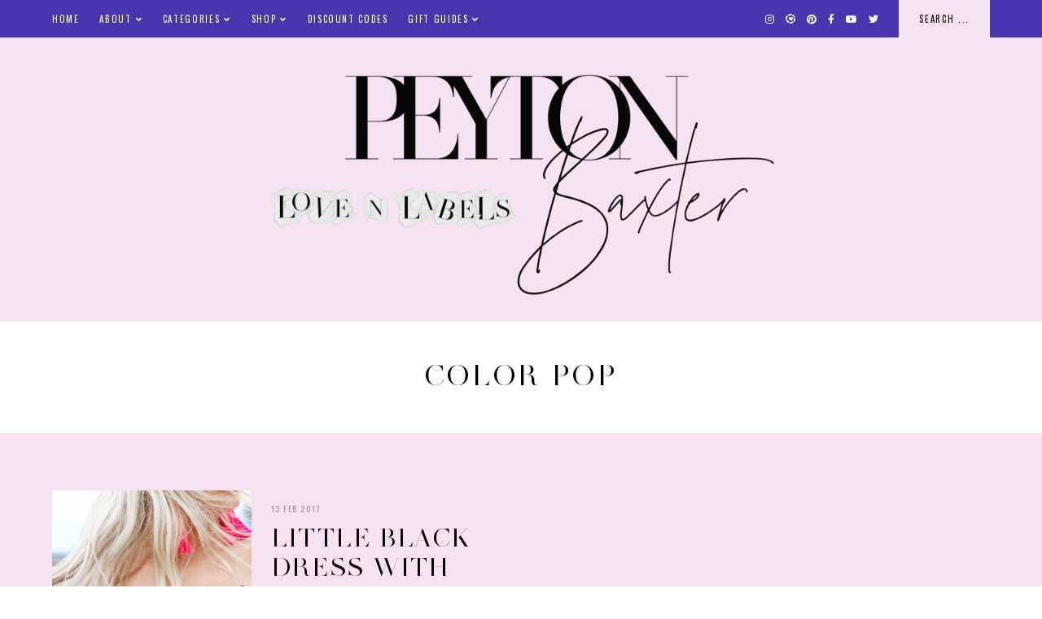

--- FILE ---
content_type: text/html; charset=UTF-8
request_url: https://www.lovenlabels.com/tag/color-pop/
body_size: 13329
content:
<!doctype html>
<html lang="en-US">
	
<head>
	<meta charset="UTF-8">
	<meta name="viewport" content="width=device-width, initial-scale=1">
	<link rel="profile" href="http://gmpg.org/xfn/11">
		
	<title>color pop &#8211; Love &#039;N&#039; Labels</title>
<meta name='robots' content='max-image-preview:large' />
<link rel='dns-prefetch' href='//www.lovenlabels.com' />
<link rel='dns-prefetch' href='//cdn.jsdelivr.net' />
<link rel='dns-prefetch' href='//maxcdn.bootstrapcdn.com' />
<link rel='dns-prefetch' href='//use.fontawesome.com' />
<link rel="alternate" type="application/rss+xml" title="Love &#039;N&#039; Labels &raquo; Feed" href="https://www.lovenlabels.com/feed/" />
<link rel="alternate" type="application/rss+xml" title="Love &#039;N&#039; Labels &raquo; Comments Feed" href="https://www.lovenlabels.com/comments/feed/" />
<link rel="alternate" type="application/rss+xml" title="Love &#039;N&#039; Labels &raquo; color pop Tag Feed" href="https://www.lovenlabels.com/tag/color-pop/feed/" />
		<!-- This site uses the Google Analytics by MonsterInsights plugin v8.26.0 - Using Analytics tracking - https://www.monsterinsights.com/ -->
		<!-- Note: MonsterInsights is not currently configured on this site. The site owner needs to authenticate with Google Analytics in the MonsterInsights settings panel. -->
					<!-- No tracking code set -->
				<!-- / Google Analytics by MonsterInsights -->
		<script type="text/javascript">
window._wpemojiSettings = {"baseUrl":"https:\/\/s.w.org\/images\/core\/emoji\/14.0.0\/72x72\/","ext":".png","svgUrl":"https:\/\/s.w.org\/images\/core\/emoji\/14.0.0\/svg\/","svgExt":".svg","source":{"concatemoji":"https:\/\/www.lovenlabels.com\/wp-includes\/js\/wp-emoji-release.min.js?ver=6.3"}};
/*! This file is auto-generated */
!function(i,n){var o,s,e;function c(e){try{var t={supportTests:e,timestamp:(new Date).valueOf()};sessionStorage.setItem(o,JSON.stringify(t))}catch(e){}}function p(e,t,n){e.clearRect(0,0,e.canvas.width,e.canvas.height),e.fillText(t,0,0);var t=new Uint32Array(e.getImageData(0,0,e.canvas.width,e.canvas.height).data),r=(e.clearRect(0,0,e.canvas.width,e.canvas.height),e.fillText(n,0,0),new Uint32Array(e.getImageData(0,0,e.canvas.width,e.canvas.height).data));return t.every(function(e,t){return e===r[t]})}function u(e,t,n){switch(t){case"flag":return n(e,"\ud83c\udff3\ufe0f\u200d\u26a7\ufe0f","\ud83c\udff3\ufe0f\u200b\u26a7\ufe0f")?!1:!n(e,"\ud83c\uddfa\ud83c\uddf3","\ud83c\uddfa\u200b\ud83c\uddf3")&&!n(e,"\ud83c\udff4\udb40\udc67\udb40\udc62\udb40\udc65\udb40\udc6e\udb40\udc67\udb40\udc7f","\ud83c\udff4\u200b\udb40\udc67\u200b\udb40\udc62\u200b\udb40\udc65\u200b\udb40\udc6e\u200b\udb40\udc67\u200b\udb40\udc7f");case"emoji":return!n(e,"\ud83e\udef1\ud83c\udffb\u200d\ud83e\udef2\ud83c\udfff","\ud83e\udef1\ud83c\udffb\u200b\ud83e\udef2\ud83c\udfff")}return!1}function f(e,t,n){var r="undefined"!=typeof WorkerGlobalScope&&self instanceof WorkerGlobalScope?new OffscreenCanvas(300,150):i.createElement("canvas"),a=r.getContext("2d",{willReadFrequently:!0}),o=(a.textBaseline="top",a.font="600 32px Arial",{});return e.forEach(function(e){o[e]=t(a,e,n)}),o}function t(e){var t=i.createElement("script");t.src=e,t.defer=!0,i.head.appendChild(t)}"undefined"!=typeof Promise&&(o="wpEmojiSettingsSupports",s=["flag","emoji"],n.supports={everything:!0,everythingExceptFlag:!0},e=new Promise(function(e){i.addEventListener("DOMContentLoaded",e,{once:!0})}),new Promise(function(t){var n=function(){try{var e=JSON.parse(sessionStorage.getItem(o));if("object"==typeof e&&"number"==typeof e.timestamp&&(new Date).valueOf()<e.timestamp+604800&&"object"==typeof e.supportTests)return e.supportTests}catch(e){}return null}();if(!n){if("undefined"!=typeof Worker&&"undefined"!=typeof OffscreenCanvas&&"undefined"!=typeof URL&&URL.createObjectURL&&"undefined"!=typeof Blob)try{var e="postMessage("+f.toString()+"("+[JSON.stringify(s),u.toString(),p.toString()].join(",")+"));",r=new Blob([e],{type:"text/javascript"}),a=new Worker(URL.createObjectURL(r),{name:"wpTestEmojiSupports"});return void(a.onmessage=function(e){c(n=e.data),a.terminate(),t(n)})}catch(e){}c(n=f(s,u,p))}t(n)}).then(function(e){for(var t in e)n.supports[t]=e[t],n.supports.everything=n.supports.everything&&n.supports[t],"flag"!==t&&(n.supports.everythingExceptFlag=n.supports.everythingExceptFlag&&n.supports[t]);n.supports.everythingExceptFlag=n.supports.everythingExceptFlag&&!n.supports.flag,n.DOMReady=!1,n.readyCallback=function(){n.DOMReady=!0}}).then(function(){return e}).then(function(){var e;n.supports.everything||(n.readyCallback(),(e=n.source||{}).concatemoji?t(e.concatemoji):e.wpemoji&&e.twemoji&&(t(e.twemoji),t(e.wpemoji)))}))}((window,document),window._wpemojiSettings);
</script>
<style type="text/css">
img.wp-smiley,
img.emoji {
	display: inline !important;
	border: none !important;
	box-shadow: none !important;
	height: 1em !important;
	width: 1em !important;
	margin: 0 0.07em !important;
	vertical-align: -0.1em !important;
	background: none !important;
	padding: 0 !important;
}
</style>
	<link rel='stylesheet' id='flick-css' href='https://www.lovenlabels.com/wp-content/plugins/mailchimp/css/flick/flick.css?ver=6.3' type='text/css' media='all' />
<link rel='stylesheet' id='mailchimpSF_main_css-css' href='https://www.lovenlabels.com/?mcsf_action=main_css&#038;ver=6.3' type='text/css' media='all' />
<!--[if IE]>
<link rel='stylesheet' id='mailchimpSF_ie_css-css' href='https://www.lovenlabels.com/wp-content/plugins/mailchimp/css/ie.css?ver=6.3' type='text/css' media='all' />
<![endif]-->
<link rel='stylesheet' id='wp-block-library-css' href='https://www.lovenlabels.com/wp-includes/css/dist/block-library/style.min.css?ver=6.3' type='text/css' media='all' />
<style id='classic-theme-styles-inline-css' type='text/css'>
/*! This file is auto-generated */
.wp-block-button__link{color:#fff;background-color:#32373c;border-radius:9999px;box-shadow:none;text-decoration:none;padding:calc(.667em + 2px) calc(1.333em + 2px);font-size:1.125em}.wp-block-file__button{background:#32373c;color:#fff;text-decoration:none}
</style>
<style id='global-styles-inline-css' type='text/css'>
body{--wp--preset--color--black: #000000;--wp--preset--color--cyan-bluish-gray: #abb8c3;--wp--preset--color--white: #ffffff;--wp--preset--color--pale-pink: #f78da7;--wp--preset--color--vivid-red: #cf2e2e;--wp--preset--color--luminous-vivid-orange: #ff6900;--wp--preset--color--luminous-vivid-amber: #fcb900;--wp--preset--color--light-green-cyan: #7bdcb5;--wp--preset--color--vivid-green-cyan: #00d084;--wp--preset--color--pale-cyan-blue: #8ed1fc;--wp--preset--color--vivid-cyan-blue: #0693e3;--wp--preset--color--vivid-purple: #9b51e0;--wp--preset--gradient--vivid-cyan-blue-to-vivid-purple: linear-gradient(135deg,rgba(6,147,227,1) 0%,rgb(155,81,224) 100%);--wp--preset--gradient--light-green-cyan-to-vivid-green-cyan: linear-gradient(135deg,rgb(122,220,180) 0%,rgb(0,208,130) 100%);--wp--preset--gradient--luminous-vivid-amber-to-luminous-vivid-orange: linear-gradient(135deg,rgba(252,185,0,1) 0%,rgba(255,105,0,1) 100%);--wp--preset--gradient--luminous-vivid-orange-to-vivid-red: linear-gradient(135deg,rgba(255,105,0,1) 0%,rgb(207,46,46) 100%);--wp--preset--gradient--very-light-gray-to-cyan-bluish-gray: linear-gradient(135deg,rgb(238,238,238) 0%,rgb(169,184,195) 100%);--wp--preset--gradient--cool-to-warm-spectrum: linear-gradient(135deg,rgb(74,234,220) 0%,rgb(151,120,209) 20%,rgb(207,42,186) 40%,rgb(238,44,130) 60%,rgb(251,105,98) 80%,rgb(254,248,76) 100%);--wp--preset--gradient--blush-light-purple: linear-gradient(135deg,rgb(255,206,236) 0%,rgb(152,150,240) 100%);--wp--preset--gradient--blush-bordeaux: linear-gradient(135deg,rgb(254,205,165) 0%,rgb(254,45,45) 50%,rgb(107,0,62) 100%);--wp--preset--gradient--luminous-dusk: linear-gradient(135deg,rgb(255,203,112) 0%,rgb(199,81,192) 50%,rgb(65,88,208) 100%);--wp--preset--gradient--pale-ocean: linear-gradient(135deg,rgb(255,245,203) 0%,rgb(182,227,212) 50%,rgb(51,167,181) 100%);--wp--preset--gradient--electric-grass: linear-gradient(135deg,rgb(202,248,128) 0%,rgb(113,206,126) 100%);--wp--preset--gradient--midnight: linear-gradient(135deg,rgb(2,3,129) 0%,rgb(40,116,252) 100%);--wp--preset--font-size--small: 13px;--wp--preset--font-size--medium: 20px;--wp--preset--font-size--large: 36px;--wp--preset--font-size--x-large: 42px;--wp--preset--spacing--20: 0.44rem;--wp--preset--spacing--30: 0.67rem;--wp--preset--spacing--40: 1rem;--wp--preset--spacing--50: 1.5rem;--wp--preset--spacing--60: 2.25rem;--wp--preset--spacing--70: 3.38rem;--wp--preset--spacing--80: 5.06rem;--wp--preset--shadow--natural: 6px 6px 9px rgba(0, 0, 0, 0.2);--wp--preset--shadow--deep: 12px 12px 50px rgba(0, 0, 0, 0.4);--wp--preset--shadow--sharp: 6px 6px 0px rgba(0, 0, 0, 0.2);--wp--preset--shadow--outlined: 6px 6px 0px -3px rgba(255, 255, 255, 1), 6px 6px rgba(0, 0, 0, 1);--wp--preset--shadow--crisp: 6px 6px 0px rgba(0, 0, 0, 1);}:where(.is-layout-flex){gap: 0.5em;}:where(.is-layout-grid){gap: 0.5em;}body .is-layout-flow > .alignleft{float: left;margin-inline-start: 0;margin-inline-end: 2em;}body .is-layout-flow > .alignright{float: right;margin-inline-start: 2em;margin-inline-end: 0;}body .is-layout-flow > .aligncenter{margin-left: auto !important;margin-right: auto !important;}body .is-layout-constrained > .alignleft{float: left;margin-inline-start: 0;margin-inline-end: 2em;}body .is-layout-constrained > .alignright{float: right;margin-inline-start: 2em;margin-inline-end: 0;}body .is-layout-constrained > .aligncenter{margin-left: auto !important;margin-right: auto !important;}body .is-layout-constrained > :where(:not(.alignleft):not(.alignright):not(.alignfull)){max-width: var(--wp--style--global--content-size);margin-left: auto !important;margin-right: auto !important;}body .is-layout-constrained > .alignwide{max-width: var(--wp--style--global--wide-size);}body .is-layout-flex{display: flex;}body .is-layout-flex{flex-wrap: wrap;align-items: center;}body .is-layout-flex > *{margin: 0;}body .is-layout-grid{display: grid;}body .is-layout-grid > *{margin: 0;}:where(.wp-block-columns.is-layout-flex){gap: 2em;}:where(.wp-block-columns.is-layout-grid){gap: 2em;}:where(.wp-block-post-template.is-layout-flex){gap: 1.25em;}:where(.wp-block-post-template.is-layout-grid){gap: 1.25em;}.has-black-color{color: var(--wp--preset--color--black) !important;}.has-cyan-bluish-gray-color{color: var(--wp--preset--color--cyan-bluish-gray) !important;}.has-white-color{color: var(--wp--preset--color--white) !important;}.has-pale-pink-color{color: var(--wp--preset--color--pale-pink) !important;}.has-vivid-red-color{color: var(--wp--preset--color--vivid-red) !important;}.has-luminous-vivid-orange-color{color: var(--wp--preset--color--luminous-vivid-orange) !important;}.has-luminous-vivid-amber-color{color: var(--wp--preset--color--luminous-vivid-amber) !important;}.has-light-green-cyan-color{color: var(--wp--preset--color--light-green-cyan) !important;}.has-vivid-green-cyan-color{color: var(--wp--preset--color--vivid-green-cyan) !important;}.has-pale-cyan-blue-color{color: var(--wp--preset--color--pale-cyan-blue) !important;}.has-vivid-cyan-blue-color{color: var(--wp--preset--color--vivid-cyan-blue) !important;}.has-vivid-purple-color{color: var(--wp--preset--color--vivid-purple) !important;}.has-black-background-color{background-color: var(--wp--preset--color--black) !important;}.has-cyan-bluish-gray-background-color{background-color: var(--wp--preset--color--cyan-bluish-gray) !important;}.has-white-background-color{background-color: var(--wp--preset--color--white) !important;}.has-pale-pink-background-color{background-color: var(--wp--preset--color--pale-pink) !important;}.has-vivid-red-background-color{background-color: var(--wp--preset--color--vivid-red) !important;}.has-luminous-vivid-orange-background-color{background-color: var(--wp--preset--color--luminous-vivid-orange) !important;}.has-luminous-vivid-amber-background-color{background-color: var(--wp--preset--color--luminous-vivid-amber) !important;}.has-light-green-cyan-background-color{background-color: var(--wp--preset--color--light-green-cyan) !important;}.has-vivid-green-cyan-background-color{background-color: var(--wp--preset--color--vivid-green-cyan) !important;}.has-pale-cyan-blue-background-color{background-color: var(--wp--preset--color--pale-cyan-blue) !important;}.has-vivid-cyan-blue-background-color{background-color: var(--wp--preset--color--vivid-cyan-blue) !important;}.has-vivid-purple-background-color{background-color: var(--wp--preset--color--vivid-purple) !important;}.has-black-border-color{border-color: var(--wp--preset--color--black) !important;}.has-cyan-bluish-gray-border-color{border-color: var(--wp--preset--color--cyan-bluish-gray) !important;}.has-white-border-color{border-color: var(--wp--preset--color--white) !important;}.has-pale-pink-border-color{border-color: var(--wp--preset--color--pale-pink) !important;}.has-vivid-red-border-color{border-color: var(--wp--preset--color--vivid-red) !important;}.has-luminous-vivid-orange-border-color{border-color: var(--wp--preset--color--luminous-vivid-orange) !important;}.has-luminous-vivid-amber-border-color{border-color: var(--wp--preset--color--luminous-vivid-amber) !important;}.has-light-green-cyan-border-color{border-color: var(--wp--preset--color--light-green-cyan) !important;}.has-vivid-green-cyan-border-color{border-color: var(--wp--preset--color--vivid-green-cyan) !important;}.has-pale-cyan-blue-border-color{border-color: var(--wp--preset--color--pale-cyan-blue) !important;}.has-vivid-cyan-blue-border-color{border-color: var(--wp--preset--color--vivid-cyan-blue) !important;}.has-vivid-purple-border-color{border-color: var(--wp--preset--color--vivid-purple) !important;}.has-vivid-cyan-blue-to-vivid-purple-gradient-background{background: var(--wp--preset--gradient--vivid-cyan-blue-to-vivid-purple) !important;}.has-light-green-cyan-to-vivid-green-cyan-gradient-background{background: var(--wp--preset--gradient--light-green-cyan-to-vivid-green-cyan) !important;}.has-luminous-vivid-amber-to-luminous-vivid-orange-gradient-background{background: var(--wp--preset--gradient--luminous-vivid-amber-to-luminous-vivid-orange) !important;}.has-luminous-vivid-orange-to-vivid-red-gradient-background{background: var(--wp--preset--gradient--luminous-vivid-orange-to-vivid-red) !important;}.has-very-light-gray-to-cyan-bluish-gray-gradient-background{background: var(--wp--preset--gradient--very-light-gray-to-cyan-bluish-gray) !important;}.has-cool-to-warm-spectrum-gradient-background{background: var(--wp--preset--gradient--cool-to-warm-spectrum) !important;}.has-blush-light-purple-gradient-background{background: var(--wp--preset--gradient--blush-light-purple) !important;}.has-blush-bordeaux-gradient-background{background: var(--wp--preset--gradient--blush-bordeaux) !important;}.has-luminous-dusk-gradient-background{background: var(--wp--preset--gradient--luminous-dusk) !important;}.has-pale-ocean-gradient-background{background: var(--wp--preset--gradient--pale-ocean) !important;}.has-electric-grass-gradient-background{background: var(--wp--preset--gradient--electric-grass) !important;}.has-midnight-gradient-background{background: var(--wp--preset--gradient--midnight) !important;}.has-small-font-size{font-size: var(--wp--preset--font-size--small) !important;}.has-medium-font-size{font-size: var(--wp--preset--font-size--medium) !important;}.has-large-font-size{font-size: var(--wp--preset--font-size--large) !important;}.has-x-large-font-size{font-size: var(--wp--preset--font-size--x-large) !important;}
.wp-block-navigation a:where(:not(.wp-element-button)){color: inherit;}
:where(.wp-block-post-template.is-layout-flex){gap: 1.25em;}:where(.wp-block-post-template.is-layout-grid){gap: 1.25em;}
:where(.wp-block-columns.is-layout-flex){gap: 2em;}:where(.wp-block-columns.is-layout-grid){gap: 2em;}
.wp-block-pullquote{font-size: 1.5em;line-height: 1.6;}
</style>
<link rel='stylesheet' id='contact-form-7-css' href='https://www.lovenlabels.com/wp-content/plugins/contact-form-7/includes/css/styles.css?ver=5.9.4' type='text/css' media='all' />
<link rel='stylesheet' id='sb_instagram_styles-css' href='https://www.lovenlabels.com/wp-content/plugins/instagram-feed-pro/css/sb-instagram.css?ver=2.3' type='text/css' media='all' />
<link rel='stylesheet' id='sbi-font-awesome-css' href='https://maxcdn.bootstrapcdn.com/font-awesome/4.6.3/css/font-awesome.min.css?ver=4.6.3' type='text/css' media='all' />
<link rel='stylesheet' id='jpibfi-style-css' href='https://www.lovenlabels.com/wp-content/plugins/jquery-pin-it-button-for-images/css/client.css?ver=3.0.6' type='text/css' media='all' />
<link rel='stylesheet' id='ssb-front-css-css' href='https://www.lovenlabels.com/wp-content/plugins/simple-social-buttons/assets/css/front.css?ver=5.1.3' type='text/css' media='all' />
<link rel='stylesheet' id='uaf_client_css-css' href='https://www.lovenlabels.com/wp-content/uploads/useanyfont/uaf.css?ver=1715952562' type='text/css' media='all' />
<link rel='stylesheet' id='ivory-search-styles-css' href='https://www.lovenlabels.com/wp-content/plugins/add-search-to-menu/public/css/ivory-search.min.css?ver=5.5.6' type='text/css' media='all' />
<link rel='stylesheet' id='pearl-elements-css' href='https://www.lovenlabels.com/wp-content/themes/pearl/assets/css/elements.css?ver=1.1.6' type='text/css' media='all' />
<link rel='stylesheet' id='pearl-styles-css' href='https://www.lovenlabels.com/wp-content/themes/pearl/style.css?ver=1.1.6' type='text/css' media='all' />
<style id='pearl-styles-inline-css' type='text/css'>
 body, p, input, textarea { font-family: Old Standard TT, serif; font-size: 15px; line-height: 1.6em; font-weight: normal; font-style: normal; } h1 { font-family: Old Standard TT, serif; font-size: 42px; line-height: 1.15em; letter-spacing: 0.05em; text-transform: uppercase; font-weight: normal; font-style: normal; } h2 { font-family: Old Standard TT, serif; font-size: 36px; line-height: 1.15em; letter-spacing: 0.05em; text-transform: uppercase; font-weight: normal; font-style: normal; } h3 { font-family: Old Standard TT, serif; font-size: 20px; line-height: 1.15em; letter-spacing: 0.05em; text-transform: uppercase; font-weight: normal; font-style: normal; } h4 { font-family: Oswald, sans-serif; font-size: 13px; letter-spacing: .15em; text-transform: uppercase; font-weight: normal; font-style: normal; } h5 { font-family: Oswald, sans-serif; font-size: 11px; letter-spacing: .15em; text-transform: uppercase; font-weight: normal; font-style: normal; } h6 { font-family: Oswald, sans-serif; font-size: 10px; letter-spacing: .15em; text-transform: uppercase; font-weight: normal; font-style: normal; } .entry-title, .em-fonts-primary { font-family: Old Standard TT, serif; font-size: 32px; line-height: 1.15em; letter-spacing: 0.05em; text-transform: uppercase; font-weight: normal; font-style: normal; } .em-fonts-primary-small { font-size: 36px; } .em-fonts-primary-xs { font-size: 24px; } .em-fonts-secondary, .wp-caption-text, .wp-block-image figcaption, .wp-block-gallery .blocks-gallery-item figcaption, cite, .wp-block-quote__citation, button, input[type="button"], input[type="reset"], input[type="submit"], .wp-block-button__link, .button, label, ::placeholder, .null-instagram-feed p.clear, .widget_nav_menu .menu li, .widget_archive ul li, #em-retailers-content p, .blocks-gallery-caption { font-family: Oswald, sans-serif; font-size: 11px; letter-spacing: .15em; text-transform: uppercase; font-weight: normal; font-style: normal; } .em-fonts-secondary-large, .pearl-topics-widget .category-title { font-size: 13px; } .em-fonts-secondary-small, .wp-caption-text, .wp-block-image figcaption, .wp-block-gallery .blocks-gallery-item figcaption, button, input[type="button"], input[type="reset"], input[type="submit"], .wp-block-button__link, .button, label, ::placeholder { font-size: 10px; } .em-fonts-tertiary, blockquote, blockquote.wp-block-quote, .site-description, #template-em-boutiques-instashop #em-boutiques-title, #em-boutiques-sidebar #em-retailers-list h2 { font-family: Italiana, serif; font-size: 18px; letter-spacing: .05em; text-transform: none; font-weight: normal; font-style: normal; } .em-fonts-tertiary-caps { font-size: 36px; text-transform: uppercase; letter-spacing: .1em; } .site-title-text { font-family: Forum, serif; font-weight: normal; font-style: normal; font-size: 48px; letter-spacing: .15em; text-transform: uppercase; } body { background: #FFFFFF; } body, p, input, textarea, ::placeholder { color: #000000; } .entry-content a { color: #f72576; font-weight: bold; } .entry-content a:hover { color: #000000; } input[type="text"], input[type="email"], input[type="url"], input[type="password"], input[type="search"], input[type="number"], input[type="tel"], input[type="range"], input[type="date"], input[type="month"], input[type="week"], input[type="time"], input[type="datetime"], input[type="datetime-local"], input[type="color"], textarea { background: #FFFFFF; color: #000000; } button, input[type="button"], input[type="reset"], input[type="submit"], .wp-block-button__link, .button, #em-insta-cta a { background: #4935ac; color: #000000; } #em-insta-cta a { border: none; } button:hover, input[type="button"]:hover, input[type="reset"]:hover, input[type="submit"]:hover, .wp-block-button__link:hover, .button:hover, #em-insta-cta a:hover { background: #4935ac; color: #000000; } .site-title-image { max-width: 800px; } #header-container { background: #f5e2f0; } .primary-menu > li > a, #site-navigation #mobile-menu a, #em-boutiques-nav a, .em-grid-filters li a { color: #ffffff; } #em-boutiques-nav a, .pearl .em-grid-filters li a { border: none; } .primary-menu > li > a:hover, #em-boutiques-nav a:hover, .em-grid-filters li a:hover, .em-grid-filters li.current a { color: #ffffff; } .primary-menu > li > .sub-menu, .primary-menu > li > .sub-menu > li > .sub-menu { background: #4935ac; } .primary-menu > li > .sub-menu > li > a, .primary-menu > li > .sub-menu > li > .sub-menu > li > a { color: #000000; } .primary-menu > li > .sub-menu > li > a:hover, .primary-menu > li > .sub-menu > li > .sub-menu > li > a:hover { color: #ffffff; } #top-nav-container { background: #4935ac; } .top-menu > li > a { color: #ffffff; } .top-menu > li > a:hover { color: #ffffff; } .top-menu > li > .sub-menu, .top-menu > li > .sub-menu > li > .sub-menu, #top-nav #mobile-menu { background: #4935ac; } .top-menu > li > .sub-menu > li > a, .top-menu > li > .sub-menu > li > .sub-menu > li > a, #top-nav #mobile-menu a { color: #ffffff; } .top-menu > li > .sub-menu > li > a:hover, .top-menu > li > .sub-menu > li > .sub-menu > li > a:hover { color: #ffffff; } .social-menu > li > a { color: #ffffff; } .social-menu > li > a:hover { color: #000000; } .search-menu > li > a { color: #ffffff; } .search-menu > li > a:hover { color: #ffffff; } #search-overlay { background: rgba(255, 255, 255,0.95); } .feature-tab > li > a { background: #f5e2f0; color: #000000; } .feature-tab > li > a:hover { background: #4935ac; color: #ffffff; } .interstitial:before, .post-feed-container.has-grid .post-feed:before, .sidebar .null-instagram-feed p.clear a, .sidebar .pearl-social-feed-widget .widget-cta a, .pearl-about-widget .widget-content, .pearl-highlight-widget .widget-cta a, .sidebar .pearl-social-widget, .pearl-subscription-widget .widget-content, .interstitial .pearl-subscription-widget .widget-form-code input:not([type="submit"]), .sidebar .pearl-shop-widget, .search-form .input-group, .sidebar .widget_text, .sidebar .widget_nav_menu, .sidebar .widget_archive, #em-boutiques-sidebar, #template-em-boutiques-retailers #em-retailers-list, .blocks-gallery-caption { background: #f5e2f0; } .widget-title, #template-em-boutiques-instashop #em-boutiques-title { color: #000000; } .interstitial:not(#home-featured):not(.after-interstitial-3):not(.after-nothing-found) .widget:first-of-type .widget-title, .related-posts-title { background: #4935ac; color: #040404; } .sidebar .pearl-shop-widget .shop-cta, .pearl-topics-widget .category-title, .interstitial .pearl-about-widget .widget-content, .interstitial .pearl-highlight-widget .widget-cta a, .interstitial .pearl-subscription-widget .widget-content, .interstitial .pearl-shop-widget .shop-links li, .pearl-featured-posts-widget .widget-links li .entry-title { background: #FFFFFF; } .sidebar .null-instagram-feed p.clear a, .sidebar .pearl-social-feed-widget .widget-cta a, .pearl-about-widget .widget-links > li > a, .pearl-highlight-widget .widget-cta a, .pearl-social-widget .social-menu > li > a, .pearl-shop-widget .shop-cta, .pearl-topics-widget .category-title, .widget_text a, #em-boutiques-sidebar a, #template-em-boutiques-retailers #em-retailers-content a { color: #000000; } #em-boutiques-sidebar a, #template-em-boutiques-retailers #em-retailers-content a { border: none; } .sidebar .null-instagram-feed p.clear a:hover, .sidebar .pearl-social-feed-widget .widget-cta a:hover, .pearl-about-widget .widget-links > li > a:hover, .pearl-highlight-widget .widget-cta a:hover, .pearl-social-widget .social-menu > li > a:hover, .pearl-shop-widget .shop-links li a:hover, .pearl-shop-widget .shop-cta:hover, .pearl-topics-widget a:hover > .category-title, .widget_text a:hover, .widget_nav_menu .menu li a:hover, .widget_archive ul li a:hover, #em-boutiques-sidebar a:hover, #template-em-boutiques-retailers #em-retailers-content a:hover { color: #000000; } .sidebar .null-instagram-feed p.clear a:hover, .sidebar .pearl-social-feed-widget .widget-cta a:hover, .pearl-highlight-widget .widget-cta a:hover, .sidebar .pearl-shop-widget .shop-cta:hover, .pearl-topics-widget a:hover > .category-title { background: #4935ac; } .post-feed-title { color: #4935ac; } .nav-next a, .nav-previous a { color: #000000; background: #FFFFFF; border-color: #4935ac; } .nav-links .arrow, .nav-links .arrow:after { border-color: #4935ac; } .nav-next a:hover, .nav-previous a:hover { color: #040404; background: #FFFFFF; border-color: #4935ac; } .nav-links a:hover .arrow, .nav-links a:hover .arrow:after { border-color: #4935ac; } .entry-title, .entry-title a, .post-single .shop-the-post .stp-title { color: #000000; } .entry-title a:hover { color: #000000; } .entry-share.has-share-hover ul, .entry-share.has-share-hover .pre { background: #000000; } .entry-share.has-share-hover .pre, .entry-share.has-share-hover ul a { color: #FFFFFF; } .entry-share.has-share-hover ul a:hover { color: #FFFFFF; } .entry-meta, .entry-meta a, .comment-meta, .comment-meta a { color: #979797; } .comment-date { border-color: #979797; } .entry-meta a:hover, .comment-meta a:hover { color: #000000; } .post-classic .stp-title, .post-classic .read-more a, .post-grid .entry-footer .stp-title { background: #f5e2f0; color: #000000; } .post-grid .entry-footer .stp-code { border-color: #f5e2f0; } .post-classic .read-more a:hover { background: #4935ac; color: #000000; } .post-offset .entry-summary:before { background: #4935ac; } .post-offset .entry-footer { border-color: #000000; } .post-offset .entry-footer .entry-meta .stp-title { background: #000000; color: #FFFFFF; } .post-grid .entry-footer, .post-single .entry-footer, .post-single .shop-the-post, .comment-list > li, blockquote, blockquote.wp-block-quote { border-color: #4935ac; } .comment-list .children li:before { background: #4935ac; } #commentform input:not([type="submit"]), #commentform textarea { background: #FBF4F4; } .entry-content h1, .entry-content h2, .entry-content h3, .entry-content h4, .entry-content h5, .entry-content h6 { color: #000000; }
</style>
<link rel='stylesheet' id='font-awesome-css' href='https://use.fontawesome.com/releases/v5.15.1/css/all.css?ver=6.3' type='text/css' media='all' />
<script type='text/javascript' src='https://www.lovenlabels.com/wp-includes/js/jquery/jquery.min.js?ver=3.7.0' id='jquery-core-js'></script>
<script type='text/javascript' src='https://www.lovenlabels.com/wp-includes/js/jquery/jquery-migrate.min.js?ver=3.4.1' id='jquery-migrate-js'></script>
<script type='text/javascript' src='https://www.lovenlabels.com/wp-content/plugins/mailchimp/js/scrollTo.js?ver=1.5.8' id='jquery_scrollto-js'></script>
<script type='text/javascript' src='https://www.lovenlabels.com/wp-includes/js/jquery/jquery.form.min.js?ver=4.3.0' id='jquery-form-js'></script>
<script type='text/javascript' id='mailchimpSF_main_js-js-extra'>
/* <![CDATA[ */
var mailchimpSF = {"ajax_url":"https:\/\/www.lovenlabels.com\/"};
/* ]]> */
</script>
<script type='text/javascript' src='https://www.lovenlabels.com/wp-content/plugins/mailchimp/js/mailchimp.js?ver=1.5.8' id='mailchimpSF_main_js-js'></script>
<script type='text/javascript' src='https://www.lovenlabels.com/wp-includes/js/jquery/ui/core.min.js?ver=1.13.2' id='jquery-ui-core-js'></script>
<script type='text/javascript' src='https://www.lovenlabels.com/wp-content/plugins/mailchimp/js/datepicker.js?ver=6.3' id='datepicker-js'></script>
<script type='text/javascript' src='https://www.lovenlabels.com/wp-content/plugins/simple-social-buttons/assets/js/frontend-blocks.js?ver=5.1.3' id='ssb-blocks-front-js-js'></script>
<script type='text/javascript' id='ssb-front-js-js-extra'>
/* <![CDATA[ */
var SSB = {"ajax_url":"https:\/\/www.lovenlabels.com\/wp-admin\/admin-ajax.php","fb_share_nonce":"5da9dd6d1b"};
/* ]]> */
</script>
<script type='text/javascript' src='https://www.lovenlabels.com/wp-content/plugins/simple-social-buttons/assets/js/front.js?ver=5.1.3' id='ssb-front-js-js'></script>
<script type='text/javascript' src='https://cdn.jsdelivr.net/npm/webfontloader@1.6.28/webfontloader.min.js?ver=1.6.28' id='webfontloader-js'></script>
<script id="webfontloader-js-after" type="text/javascript">
WebFont.load({google:{families:["Old Standard TT:regular,italic,700,700italic", "Forum:regular", "Oswald:regular", "Italiana:regular"]}});
</script>
<script type='text/javascript' src='https://cdn.jsdelivr.net/npm/superfish@1.7.10/dist/js/superfish.min.js?ver=1.7.10' id='jquery-superfish-js'></script>
<script type='text/javascript' src='https://cdn.jsdelivr.net/npm/jquery-hoverintent@1.10.0/jquery.hoverIntent.min.js?ver=1.10.0' id='jquery-hover-intent-js'></script>
<script type='text/javascript' src='https://www.lovenlabels.com/wp-content/themes/pearl/assets/js/scripts.js?ver=1.0.0' id='pearl-scripts-js'></script>
<link rel="https://api.w.org/" href="https://www.lovenlabels.com/wp-json/" /><link rel="alternate" type="application/json" href="https://www.lovenlabels.com/wp-json/wp/v2/tags/1182" /><link rel="EditURI" type="application/rsd+xml" title="RSD" href="https://www.lovenlabels.com/xmlrpc.php?rsd" />
<meta name="generator" content="WordPress 6.3" />
<!-- HFCM by 99 Robots - Snippet # 1: Pop Up -->
<script>
  (function(w, d, t, s, n) {
    w.FlodeskObject = n;
    var fn = function() {
      (w[n].q = w[n].q || []).push(arguments);
    };
    w[n] = w[n] || fn;
    var f = d.getElementsByTagName(t)[0];
    var e = d.createElement(t);
    var h = '?v=' + new Date().getTime();
    e.async = true;
    e.src = s + h;
    f.parentNode.insertBefore(e, f);
  })(window, document, 'script', 'https://assets.flodesk.com/universal.js', 'fd');
  window.fd('form', {
    formId: '5ecd682bd832e40026fdb09f'
  });
</script>
<!-- /end HFCM by 99 Robots -->
<!-- HFCM by 99 Robots - Snippet # 3: Footer Newsletter Subscription (Header Code) -->
<script>
  (function(w, d, t, h, s, n) {
    w.FlodeskObject = n;
    var fn = function() {
      (w[n].q = w[n].q || []).push(arguments);
    };
    w[n] = w[n] || fn;
    var f = d.getElementsByTagName(t)[0];
    var v = '?v=' + Math.floor(new Date().getTime() / (120 * 1000)) * 60;
    var sm = d.createElement(t);
    sm.async = true;
    sm.type = 'module';
    sm.src = h + s + '.mjs' + v;
    f.parentNode.insertBefore(sm, f);
    var sn = d.createElement(t);
    sn.async = true;
    sn.noModule = true;
    sn.src = h + s + '.js' + v;
    f.parentNode.insertBefore(sn, f);
  })(window, document, 'script', 'https://assets.flodesk.com', '/universal', 'fd');
</script>
<!-- /end HFCM by 99 Robots -->
<style type="text/css">
	a.pinit-button.custom span {
	background-image: url("https://www.lovenlabels.com/wp-content/uploads/2020/05/Pinterest_sq-outlined-wht@256.png");	}

	.pinit-hover {
		opacity: 0.8 !important;
		filter: alpha(opacity=80) !important;
	}
	a.pinit-button {
	border-bottom: 0 !important;
	box-shadow: none !important;
	margin-bottom: 0 !important;
}
a.pinit-button::after {
    display: none;
}</style>
		<script type="text/javascript">
        jQuery(function($) {
            $('.date-pick').each(function() {
                var format = $(this).data('format') || 'mm/dd/yyyy';
                format = format.replace(/yyyy/i, 'yy');
                $(this).datepicker({
                    autoFocusNextInput: true,
                    constrainInput: false,
                    changeMonth: true,
                    changeYear: true,
                    beforeShow: function(input, inst) { $('#ui-datepicker-div').addClass('show'); },
                    dateFormat: format.toLowerCase(),
                });
            });
            d = new Date();
            $('.birthdate-pick').each(function() {
                var format = $(this).data('format') || 'mm/dd';
                format = format.replace(/yyyy/i, 'yy');
                $(this).datepicker({
                    autoFocusNextInput: true,
                    constrainInput: false,
                    changeMonth: true,
                    changeYear: false,
                    minDate: new Date(d.getFullYear(), 1-1, 1),
                    maxDate: new Date(d.getFullYear(), 12-1, 31),
                    beforeShow: function(input, inst) { $('#ui-datepicker-div').removeClass('show'); },
                    dateFormat: format.toLowerCase(),
                });

            });

        });
    </script>
 <style media="screen">

		.simplesocialbuttons.simplesocialbuttons_inline .ssb-fb-like {
	  margin: ;
	}
		 /*inline margin*/
	
	
	
	
	
		.simplesocialbuttons.simplesocialbuttons_inline.simplesocial-round-icon button{
	  margin: ;
	}

	
			 /*margin-digbar*/

	
	
	
	
	
	
	
</style>

<!-- Open Graph Meta Tags generated by Simple Social Buttons 5.1.3 -->
<meta property="og:title" content="Little Black Dress with Pops of Color - Love &#039;N&#039; Labels" />
<meta property="og:description" content="Teej and I kicked off our weekend with an early V-Day dinner at The Melting Pot (we had actually only been there once before). It was SO yummy .. of course the chocolate at the end was my favorite part because I have a massive sweet tooth. :) I wore this outfit! You may have seen a sneak peak on my Insta from the night that we went on our date (although I threw my hair up for dinner to change up my normal look!).

Even though I did wear this outfit for our Valentine's date, I definitely plan on repeating this look for one of the weddings we are going to this spring or summer! I feel like this type of outfit is perfect for weddings because it has some bright pops of color, is dressy enough without being over the top, and is pretty comfortable so that you can let loose and have some fun!" />
<meta property="og:url" content="https://www.lovenlabels.com/little-black-dress-pops-color/" />
<meta property="og:site_name" content="Love &#039;N&#039; Labels" />
<meta property="og:image" content="https://www.lovenlabels.com/wp-content/uploads/2017/02/untitled-shoot-438.jpg" />
<meta name="twitter:card" content="summary_large_image" />
<meta name="twitter:description" content="Teej and I kicked off our weekend with an early V-Day dinner at The Melting Pot (we had actually only been there once before). It was SO yummy .. of course the chocolate at the end was my favorite part because I have a massive sweet tooth. :) I wore this outfit! You may have seen a sneak peak on my Insta from the night that we went on our date (although I threw my hair up for dinner to change up my normal look!).

Even though I did wear this outfit for our Valentine's date, I definitely plan on repeating this look for one of the weddings we are going to this spring or summer! I feel like this type of outfit is perfect for weddings because it has some bright pops of color, is dressy enough without being over the top, and is pretty comfortable so that you can let loose and have some fun!" />
<meta name="twitter:title" content="Little Black Dress with Pops of Color - Love &#039;N&#039; Labels" />
<meta property="twitter:image" content="https://www.lovenlabels.com/wp-content/uploads/2017/02/untitled-shoot-438.jpg" />
<link rel="icon" href="https://www.lovenlabels.com/wp-content/uploads/2020/05/cropped-Logo-Icon-32x32.png" sizes="32x32" />
<link rel="icon" href="https://www.lovenlabels.com/wp-content/uploads/2020/05/cropped-Logo-Icon-192x192.png" sizes="192x192" />
<link rel="apple-touch-icon" href="https://www.lovenlabels.com/wp-content/uploads/2020/05/cropped-Logo-Icon-180x180.png" />
<meta name="msapplication-TileImage" content="https://www.lovenlabels.com/wp-content/uploads/2020/05/cropped-Logo-Icon-270x270.png" />
			<style type="text/css">
					.is-form-id-11599 .is-search-input::-webkit-input-placeholder {
			    color: #000000 !important;
			}
			.is-form-id-11599 .is-search-input:-moz-placeholder {
			    color: #000000 !important;
			    opacity: 1;
			}
			.is-form-id-11599 .is-search-input::-moz-placeholder {
			    color: #000000 !important;
			    opacity: 1;
			}
			.is-form-id-11599 .is-search-input:-ms-input-placeholder {
			    color: #000000 !important;
			}
                        			.is-form-style-1.is-form-id-11599 .is-search-input:focus,
			.is-form-style-1.is-form-id-11599 .is-search-input:hover,
			.is-form-style-1.is-form-id-11599 .is-search-input,
			.is-form-style-2.is-form-id-11599 .is-search-input:focus,
			.is-form-style-2.is-form-id-11599 .is-search-input:hover,
			.is-form-style-2.is-form-id-11599 .is-search-input,
			.is-form-style-3.is-form-id-11599 .is-search-input:focus,
			.is-form-style-3.is-form-id-11599 .is-search-input:hover,
			.is-form-style-3.is-form-id-11599 .is-search-input,
			.is-form-id-11599 .is-search-input:focus,
			.is-form-id-11599 .is-search-input:hover,
			.is-form-id-11599 .is-search-input {
                                color: #000000 !important;                                border-color: #000000 !important;                                background-color: #f5e2f0 !important;			}
                        			</style>
		</head>

<body class="archive tag tag-color-pop tag-1182 wp-custom-logo wp-embed-responsive sp-easy-accordion-enabled pearl empress">

	
<div id="site-container" class="">

<a class="skip-link screen-reader-text" href="#content">Skip to content</a>

			<nav id="top-nav-container">
			<nav id="top-nav" class="wrap flex has-top-left-menu hide-top-left-menu-tablet has-social-media-menu has-feature-tab has-mobile-menu" role="navigation">
				<div class="mobile-menu-container menu em-fonts-secondary hide-desktop"><div class="mobile-toggle"><a href="#"><i class="fas fa-bars"></i><span class="mobile-toggle-text">Menu</span></a></div></div><ul id="top-left-menu" class="em-fonts-secondary sf-menu top-menu menu hide-tablet hide-phone"><li id="menu-item-25" class="menu-item menu-item-type-custom menu-item-object-custom menu-item-home menu-item-25"><a href="https://www.lovenlabels.com/">Home</a></li>
<li id="menu-item-11482" class="menu-item menu-item-type-post_type menu-item-object-page menu-item-has-children menu-item-11482"><a href="https://www.lovenlabels.com/about/">About<i class="fas fa-angle-down"></i></a>
<ul class="sub-menu">
	<li id="menu-item-11485" class="menu-item menu-item-type-post_type menu-item-object-page menu-item-11485"><a href="https://www.lovenlabels.com/about/">About Me</a></li>
	<li id="menu-item-270" class="menu-item menu-item-type-post_type menu-item-object-page menu-item-270"><a href="https://www.lovenlabels.com/contact/">Let’s Chat!</a></li>
	<li id="menu-item-11483" class="menu-item menu-item-type-post_type menu-item-object-page menu-item-11483"><a href="https://www.lovenlabels.com/faq/">FAQ</a></li>
</ul>
</li>
<li id="menu-item-11491" class="menu-item menu-item-type-custom menu-item-object-custom menu-item-has-children menu-item-11491"><a href="#">Categories<i class="fas fa-angle-down"></i></a>
<ul class="sub-menu">
	<li id="menu-item-528" class="menu-item menu-item-type-taxonomy menu-item-object-category menu-item-528"><a href="https://www.lovenlabels.com/category/fashion/">Fashion</a></li>
	<li id="menu-item-529" class="menu-item menu-item-type-taxonomy menu-item-object-category menu-item-529"><a href="https://www.lovenlabels.com/category/beauty/">Beauty</a></li>
	<li id="menu-item-530" class="menu-item menu-item-type-taxonomy menu-item-object-category menu-item-530"><a href="https://www.lovenlabels.com/category/lifestyle/">Lifestyle</a></li>
	<li id="menu-item-11445" class="menu-item menu-item-type-taxonomy menu-item-object-category menu-item-11445"><a href="https://www.lovenlabels.com/category/home/">Home</a></li>
	<li id="menu-item-10433" class="menu-item menu-item-type-taxonomy menu-item-object-category menu-item-10433"><a href="https://www.lovenlabels.com/category/travel/">Travel</a></li>
</ul>
</li>
<li id="menu-item-11613" class="menu-item menu-item-type-post_type menu-item-object-page menu-item-has-children menu-item-11613"><a href="https://www.lovenlabels.com/shop-my-instagram/">Shop<i class="fas fa-angle-down"></i></a>
<ul class="sub-menu">
	<li id="menu-item-7953" class="menu-item menu-item-type-post_type menu-item-object-page menu-item-7953"><a href="https://www.lovenlabels.com/shop-my-instagram/">Shop My Instagram</a></li>
</ul>
</li>
<li id="menu-item-11597" class="menu-item menu-item-type-post_type menu-item-object-page menu-item-11597"><a href="https://www.lovenlabels.com/full-list-sales-discount-codes/">Discount Codes</a></li>
<li id="menu-item-12104" class="menu-item menu-item-type-post_type menu-item-object-page menu-item-has-children menu-item-12104"><a href="https://www.lovenlabels.com/gift-guides-2/">Gift Guides<i class="fas fa-angle-down"></i></a>
<ul class="sub-menu">
	<li id="menu-item-12109" class="menu-item menu-item-type-post_type menu-item-object-page menu-item-12109"><a href="https://www.lovenlabels.com/amazon/">Amazon</a></li>
	<li id="menu-item-12124" class="menu-item menu-item-type-post_type menu-item-object-page menu-item-12124"><a href="https://www.lovenlabels.com/baby-0-12-months/">Baby – 0-12 Months</a></li>
	<li id="menu-item-12130" class="menu-item menu-item-type-post_type menu-item-object-page menu-item-12130"><a href="https://www.lovenlabels.com/beauty-2/">Beauty Lovers</a></li>
	<li id="menu-item-12335" class="menu-item menu-item-type-post_type menu-item-object-page menu-item-12335"><a href="https://www.lovenlabels.com/coworkers/">Coworkers</a></li>
	<li id="menu-item-12136" class="menu-item menu-item-type-post_type menu-item-object-page menu-item-12136"><a href="https://www.lovenlabels.com/fathers/">Fathers</a></li>
	<li id="menu-item-12146" class="menu-item menu-item-type-post_type menu-item-object-page menu-item-12146"><a href="https://www.lovenlabels.com/friends/">Friends</a></li>
	<li id="menu-item-12353" class="menu-item menu-item-type-post_type menu-item-object-page menu-item-12353"><a href="https://www.lovenlabels.com/gift-exchange/">Gift Exchange</a></li>
	<li id="menu-item-12157" class="menu-item menu-item-type-post_type menu-item-object-page menu-item-12157"><a href="https://www.lovenlabels.com/homebody/">Homebody</a></li>
	<li id="menu-item-12163" class="menu-item menu-item-type-post_type menu-item-object-page menu-item-12163"><a href="https://www.lovenlabels.com/hostess/">Hostess</a></li>
	<li id="menu-item-12160" class="menu-item menu-item-type-post_type menu-item-object-page menu-item-12160"><a href="https://www.lovenlabels.com/husbandboyfriend/">Husband/Boyfriend</a></li>
	<li id="menu-item-12168" class="menu-item menu-item-type-post_type menu-item-object-page menu-item-12168"><a href="https://www.lovenlabels.com/mothers/">Mothers</a></li>
	<li id="menu-item-12214" class="menu-item menu-item-type-post_type menu-item-object-page menu-item-12214"><a href="https://www.lovenlabels.com/people-who-have-everything/">People Who Have Everything</a></li>
	<li id="menu-item-12217" class="menu-item menu-item-type-post_type menu-item-object-page menu-item-12217"><a href="https://www.lovenlabels.com/personalized/">Personalized</a></li>
	<li id="menu-item-12334" class="menu-item menu-item-type-post_type menu-item-object-page menu-item-12334"><a href="https://www.lovenlabels.com/small-business/">Small Business</a></li>
	<li id="menu-item-12171" class="menu-item menu-item-type-post_type menu-item-object-page menu-item-12171"><a href="https://www.lovenlabels.com/teachers/">Teachers</a></li>
	<li id="menu-item-12344" class="menu-item menu-item-type-post_type menu-item-object-page menu-item-12344"><a href="https://www.lovenlabels.com/teens/">Teens</a></li>
	<li id="menu-item-12175" class="menu-item menu-item-type-post_type menu-item-object-page menu-item-12175"><a href="https://www.lovenlabels.com/toddlers-12m-3y/">Toddlers – 12m – 3y</a></li>
	<li id="menu-item-12190" class="menu-item menu-item-type-post_type menu-item-object-page menu-item-12190"><a href="https://www.lovenlabels.com/under-25/">Under $25</a></li>
	<li id="menu-item-12189" class="menu-item menu-item-type-post_type menu-item-object-page menu-item-12189"><a href="https://www.lovenlabels.com/under-50/">Under $50</a></li>
	<li id="menu-item-12125" class="menu-item menu-item-type-post_type menu-item-object-page menu-item-12125"><a href="https://www.lovenlabels.com/stocking-stuffers-baby/">Stocking Stuffers – Baby</a></li>
	<li id="menu-item-12148" class="menu-item menu-item-type-post_type menu-item-object-page menu-item-12148"><a href="https://www.lovenlabels.com/stocking-stuffers-for-her-2/">Stocking Stuffers – For Her</a></li>
	<li id="menu-item-12151" class="menu-item menu-item-type-post_type menu-item-object-page menu-item-12151"><a href="https://www.lovenlabels.com/stocking-stuffers-for-him-2/">Stocking Stuffers – For Him</a></li>
	<li id="menu-item-12184" class="menu-item menu-item-type-post_type menu-item-object-page menu-item-12184"><a href="https://www.lovenlabels.com/stocking-stuffers-toddler/">Stocking Stuffers – Toddler</a></li>
</ul>
</li>
</ul><ul class="social-menu menu"><li class="instagram"><a href="https://www.instagram.com/peyton.baxter/" target="_blank"><i class="fab fa-instagram"></i><span class="social-text em-fonts-secondary"> Instagram</span></a></li><li class="ltki"><a href="https://www.liketoknow.it/peyton.baxter" target="_blank"><i class="icon-ltki"></i><span class="social-text em-fonts-secondary"> LikeToKnow.it</span></a></li><li class="pinterest"><a href="https://www.pinterest.com/peytonrbaxter/" target="_blank"><i class="fab fa-pinterest"></i><span class="social-text em-fonts-secondary"> Pinterest</span></a></li><li class="facebook"><a href="https://www.facebook.com/lovenlabels/" target="_blank"><i class="fab fa-facebook-f"></i><span class="social-text em-fonts-secondary"> Facebook</span></a></li><li class="youtube"><a href="https://www.youtube.com/channel/UCfW8f3WaxTzvdYIFAIyblaw" target="_blank"><i class="fab fa-youtube"></i><span class="social-text em-fonts-secondary"> YouTube</span></a></li><li class="twitter"><a href="https://twitter.com/peytonrbaxter" target="_blank"><i class="fab fa-twitter"></i><span class="social-text em-fonts-secondary"> Twitter</span></a></li></ul><ul class="feature-tab menu em-fonts-secondary hide-phone"><li><a href="https://www.lovenlabels.com/search/"><div class="feature-tab-wrapper"><span class="feature-tab-text">Search ...</span></div></a></li></ul><!-- .feature-tab -->			</nav><!-- #top-navigation -->
		</nav><!-- #top-nav-container -->
			
	<div id="header-container">
		<header id="masthead" class="site-header wrap" role="banner">
			<div id="site-branding"><div class="site-title-image"><a href="https://www.lovenlabels.com/" class="custom-logo-link" rel="home"><img width="4000" height="1360" src="https://www.lovenlabels.com/wp-content/uploads/2020/05/cropped-Main-Logo.png" class="custom-logo" alt="Love &#039;N&#039; Labels" decoding="async" fetchpriority="high" srcset="https://www.lovenlabels.com/wp-content/uploads/2020/05/cropped-Main-Logo.png 4000w, https://www.lovenlabels.com/wp-content/uploads/2020/05/cropped-Main-Logo-300x102.png 300w, https://www.lovenlabels.com/wp-content/uploads/2020/05/cropped-Main-Logo-768x261.png 768w, https://www.lovenlabels.com/wp-content/uploads/2020/05/cropped-Main-Logo-675x230.png 675w, https://www.lovenlabels.com/wp-content/uploads/2020/05/cropped-Main-Logo-665x226.png 665w, https://www.lovenlabels.com/wp-content/uploads/2020/05/cropped-Main-Logo-765x260.png 765w" sizes="(max-width: 4000px) 100vw, 4000px" /></a></div></div><!-- #site-branding -->		</header><!-- #masthead -->
	</div><!-- #header-container -->
	
		
	<div id="content-container">

	<div id="content" class="site-content blog-archives">
		<main id="main" class="site-main" role="main">

		
						<div id="post-feed-archives" class="post-feed-container wrap flex has-grid">
				<header class="archive-header">
					<h1 class="archive-title em-fonts-tertiary em-fonts-tertiary-caps">color pop</h1>				</header><!-- .archive-header -->
			
				<div class="post-feed post-feed-archives post-feed-grid flex">
						<article id="post-4131" class="post-grid flex post-4131 post type-post status-publish format-standard has-post-thumbnail hentry category-fashion category-love tag-attire tag-baublebar tag-black-dress tag-blue-shoes tag-blue-suede-pumps tag-color-pop tag-heels tag-henri-bendel tag-jessica-simpson tag-little-black-dress tag-mini-dress tag-off-the-should-dress tag-off-the-shoulder tag-pink tag-pink-earrings tag-pumps tag-recap tag-ruffle tag-style tag-suede tag-tassel-earrings tag-teal tag-teal-suede-heels tag-tulle tag-valentine tag-valentines tag-valentines-day tag-vday tag-weekend tag-zara">
			
			<div class="featured-image"><a href="https://www.lovenlabels.com/little-black-dress-pops-color/"><input class="jpibfi" type="hidden"><img width="700" height="950" src="https://www.lovenlabels.com/wp-content/uploads/2017/02/untitled-shoot-438-700x950.jpg" class="attachment-post-thumbnail size-post-thumbnail wp-post-image" alt="black off the shoulder dress - little black dress | www.lovenlabels.com" decoding="async" data-jpibfi-post-excerpt="Teej and I kicked off our weekend with an early V-Day dinner at The Melting Pot (we had actually only been there once before). It was SO yummy .. of course the chocolate at the end was my favorite part because I have a massive sweet tooth. :) I wore this outfit! You may have seen a sneak peak on my Insta from the night that we went on our date (although I threw my hair up for dinner to change up my normal look!).

Even though I did wear this outfit for our Valentine&#039;s date, I definitely plan on repeating this look for one of the weddings we are going to this spring or summer! I feel like this type of outfit is perfect for weddings because it has some bright pops of color, is dressy enough without being over the top, and is pretty comfortable so that you can let loose and have some fun!" data-jpibfi-post-url="https://www.lovenlabels.com/little-black-dress-pops-color/" data-jpibfi-post-title="Little Black Dress with Pops of Color" data-jpibfi-src="https://www.lovenlabels.com/wp-content/uploads/2017/02/untitled-shoot-438-700x950.jpg" ></a></div><div class="entry-summary"><div class="entry-header"><div class="entry-meta em-fonts-secondary em-fonts-secondary-small"><div class="posted-on">13 Feb 2017</div></div><h2 class="entry-title em-fonts-primary"><a href="https://www.lovenlabels.com/little-black-dress-pops-color/" rel="bookmark">Little Black Dress with Pops of Color</a></h2></div></div>
		</article><!-- #post-4131 -->
		</div><!-- .post-feed --><div class="posts-navigation-container hide-newer"></div>			</div><!-- #post-feed-single -->
			
		</main><!-- #main -->
	</div><!-- #primary -->


	</div><!-- #content-container -->

	<div id="footer-featured" class="interstitial has-full-width-bg wrap"><section id="block-7" class="widget widget_block"><div id="fd-form-636d6f9d81bc8568aa6e6a8c"></div>
<script>
  window.fd('form', {
    formId: '636d6f9d81bc8568aa6e6a8c',
    containerEl: '#fd-form-636d6f9d81bc8568aa6e6a8c'
  });
</script></section><section id="custom_html-6" class="widget_text widget widget_custom_html"><div class="textwidget custom-html-widget"><script src="https://apps.elfsight.com/p/platform.js" defer></script>
<div class="elfsight-app-5bd98433-5e6b-4e42-b063-b464b6cf2aa7"></div></div></section><section id="text-12" class="widget widget_text">			<div class="textwidget"></div>
		</section></div><!-- #footer-featured -->	
	<div id="footer-container">
		<footer id="footer" class="wrap flex" role="contentinfo">
			<div id="footer-center" class="footer-widget-area flex"><section id="text-23" class="widget widget_text"><h2 class="widget-title em-fonts-secondary">Menu</h2>			<div class="textwidget"><p><a href="https://www.lovenlabels.com/category/fashion/">Fashion</a><br />
<a href="https://www.lovenlabels.com/category/beauty/">Beauty</a><br />
<a href="https://www.lovenlabels.com/category/lifestyle/">Lifestyle</a><br />
<a href="https://www.lovenlabels.com/category/home/">Home</a><br />
<a href="https://www.lovenlabels.com/category/travel/">Travel</a></p>
</div>
		</section><section id="media_image-3" class="widget widget_media_image"><img width="150" height="150" src="https://www.lovenlabels.com/wp-content/uploads/2020/05/cropped-Logo-Icon-150x150.png" class="image wp-image-11401  attachment-thumbnail size-thumbnail" alt="" decoding="async" style="max-width: 100%; height: auto;" loading="lazy" srcset="https://www.lovenlabels.com/wp-content/uploads/2020/05/cropped-Logo-Icon-150x150.png 150w, https://www.lovenlabels.com/wp-content/uploads/2020/05/cropped-Logo-Icon-300x300.png 300w, https://www.lovenlabels.com/wp-content/uploads/2020/05/cropped-Logo-Icon-100x100.png 100w, https://www.lovenlabels.com/wp-content/uploads/2020/05/cropped-Logo-Icon-260x260.png 260w, https://www.lovenlabels.com/wp-content/uploads/2020/05/cropped-Logo-Icon-200x200.png 200w, https://www.lovenlabels.com/wp-content/uploads/2020/05/cropped-Logo-Icon-270x270.png 270w, https://www.lovenlabels.com/wp-content/uploads/2020/05/cropped-Logo-Icon-192x192.png 192w, https://www.lovenlabels.com/wp-content/uploads/2020/05/cropped-Logo-Icon-180x180.png 180w, https://www.lovenlabels.com/wp-content/uploads/2020/05/cropped-Logo-Icon-32x32.png 32w, https://www.lovenlabels.com/wp-content/uploads/2020/05/cropped-Logo-Icon.png 512w" sizes="(max-width: 150px) 100vw, 150px" /></section><section id="search-6" class="widget widget_search"><h2 class="widget-title em-fonts-secondary">Let me help you find what you are looking for:</h2><form  class="is-search-form is-form-style is-form-style-3 is-form-id-11599 " action="https://www.lovenlabels.com/" method="get" role="search" ><label for="is-search-input-11599"><span class="is-screen-reader-text">Search for:</span><input  type="search" id="is-search-input-11599" name="s" value="" class="is-search-input" placeholder="🔍 Search ..." autocomplete=off /></label><button type="submit" class="is-search-submit"><span class="is-screen-reader-text">Search Button</span><span class="is-search-icon"><svg focusable="false" aria-label="Search" xmlns="http://www.w3.org/2000/svg" viewBox="0 0 24 24" width="24px"><path d="M15.5 14h-.79l-.28-.27C15.41 12.59 16 11.11 16 9.5 16 5.91 13.09 3 9.5 3S3 5.91 3 9.5 5.91 16 9.5 16c1.61 0 3.09-.59 4.23-1.57l.27.28v.79l5 4.99L20.49 19l-4.99-5zm-6 0C7.01 14 5 11.99 5 9.5S7.01 5 9.5 5 14 7.01 14 9.5 11.99 14 9.5 14z"></path></svg></span></button><input type="hidden" name="post_type" value="post" /></form></section><section id="block-6" class="widget widget_block">
<pre class="wp-block-code"><code></code></pre>
</section></div><!-- #footer-center -->		</footer><!-- #footer -->	
	</div><!-- #footer-container -->
	
			<nav id="footer-nav-container">
			<nav id="footer-nav" class="wrap flex em-fonts-secondary em-fonts-secondary-small has-copyright-text" role="navigation">
				<div class="site-copyright"><span class="copyright-text">© Peyton Baxter | Site Design by TYM</span></div><a href="https://empressthemes.com" target="_blank" id="empress-credit">Theme by EmPress</a>			</nav><!-- #footer-navigation -->
		</nav><!-- #footer-nav-container -->
		
</div><!-- #site-container -->

		<div id="search-modal" style="display: none;">	
						<div id="search-2" class="search">
				<h2 class="search-modal-title em-fonts-primary em-fonts-primary-small">Let me help you find what you are looking for!</h2>				<form method="get" class="search-form" id="search-form-2" action="https://www.lovenlabels.com/">
					<input class="search-text em-fonts-secondary em-fonts-secondary-large" type="text" name="s" id="search-text-2" value="Type and hit enter" onfocus="if(this.value==this.defaultValue)this.value='';" onblur="if(this.value=='')this.value=this.defaultValue;" />
					<button class="search-submit button" name="submit" type="submit" id="search-submit-2"><i class="fas fa-search"></i></button>
				</form><!-- .search-form -->
				<span id="search-close" class="em-fonts-secondary em-fonts-secondary-small"><a href="#">X Close</a></span>
			</div><!-- .search -->
			<div id="search-overlay" style="display: none;"></div>
		</div><!-- #search-modal -->
		
<!-- Instagram Feed JS -->
<script type="text/javascript">
var sbiajaxurl = "https://www.lovenlabels.com/wp-admin/admin-ajax.php";
</script>
<script type='text/javascript' src='https://www.lovenlabels.com/wp-content/plugins/contact-form-7/includes/swv/js/index.js?ver=5.9.4' id='swv-js'></script>
<script type='text/javascript' id='contact-form-7-js-extra'>
/* <![CDATA[ */
var wpcf7 = {"api":{"root":"https:\/\/www.lovenlabels.com\/wp-json\/","namespace":"contact-form-7\/v1"}};
/* ]]> */
</script>
<script type='text/javascript' src='https://www.lovenlabels.com/wp-content/plugins/contact-form-7/includes/js/index.js?ver=5.9.4' id='contact-form-7-js'></script>
<script type='text/javascript' id='sb_instagram_scripts-js-extra'>
/* <![CDATA[ */
var sb_instagram_js_options = {"sb_instagram_at":"17153832.3a81a9f.461048283024492bb67360798cfa0776","sb_instagram_hide_photos":"","sb_instagram_block_users":""};
/* ]]> */
</script>
<script type='text/javascript' src='https://www.lovenlabels.com/wp-content/plugins/instagram-feed-pro/js/sb-instagram.js?ver=2.3' id='sb_instagram_scripts-js'></script>
<script type='text/javascript' id='jpibfi-script-js-extra'>
/* <![CDATA[ */
var jpibfi_options = {"hover":{"siteTitle":"Love &#039;N&#039; Labels","image_selector":".jpibfi_container img","disabled_classes":"wp-smiley;nopin","enabled_classes":"","min_image_height":0,"min_image_height_small":0,"min_image_width":0,"min_image_width_small":0,"show_on":"[front],[home],[single],[page],[archive],[search],[category]","disable_on":",7562,7566,7567,7568,7569,7570,7571,7572,7573","show_button":"hover","button_margin_bottom":20,"button_margin_top":20,"button_margin_left":20,"button_margin_right":20,"button_position":"middle","description_option":["img_title","img_alt","post_title"],"transparency_value":0.2,"pin_image":"custom","pin_image_button":"square","pin_image_icon":"circle","pin_image_size":"normal","custom_image_url":"https:\/\/www.lovenlabels.com\/wp-content\/uploads\/2020\/05\/Pinterest_sq-outlined-wht@256.png","scale_pin_image":false,"pin_linked_url":true,"pinLinkedImages":true,"pinImageWidth":50,"pinImageHeight":50,"scroll_selector":"","support_srcset":false}};
/* ]]> */
</script>
<script type='text/javascript' src='https://www.lovenlabels.com/wp-content/plugins/jquery-pin-it-button-for-images/js/jpibfi.client.js?ver=3.0.6' id='jpibfi-script-js'></script>
<script type='text/javascript' id='ivory-search-scripts-js-extra'>
/* <![CDATA[ */
var IvorySearchVars = {"is_analytics_enabled":"1"};
/* ]]> */
</script>
<script type='text/javascript' src='https://www.lovenlabels.com/wp-content/plugins/add-search-to-menu/public/js/ivory-search.min.js?ver=5.5.6' id='ivory-search-scripts-js'></script>

</body>
</html>
